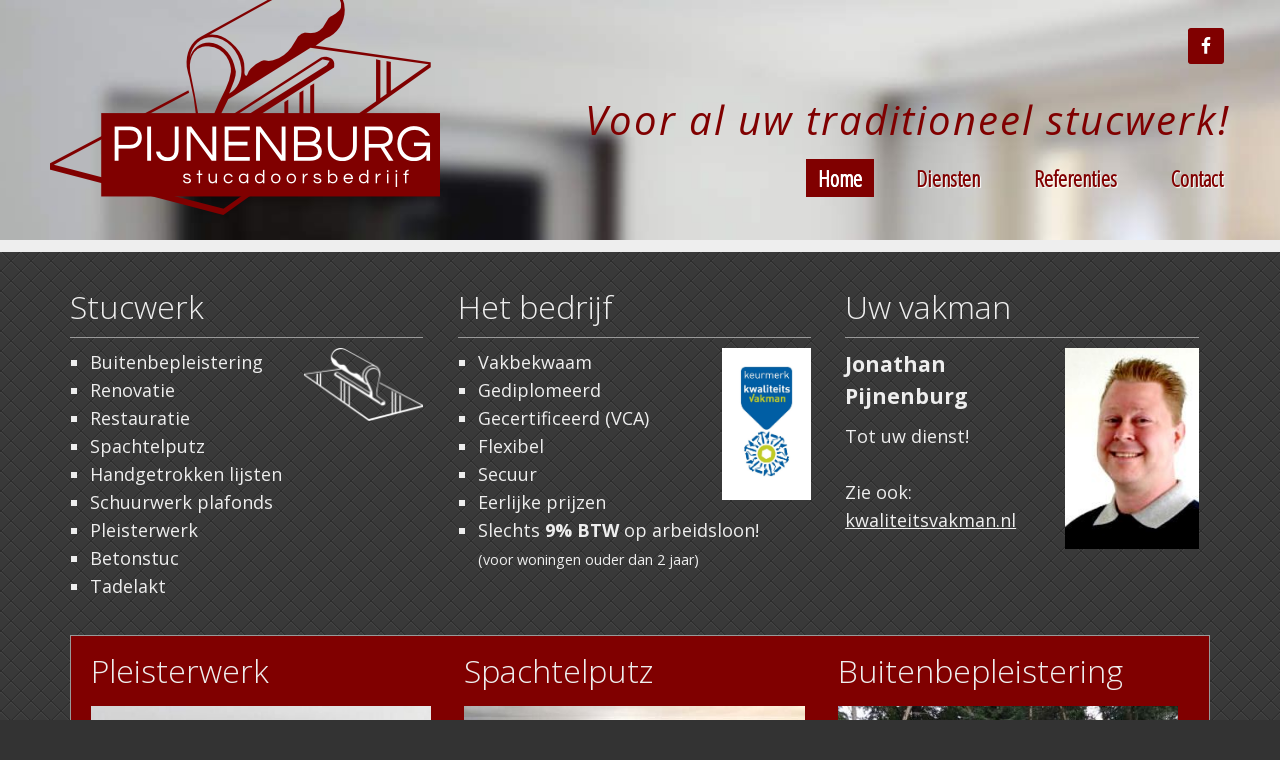

--- FILE ---
content_type: text/html; charset=UTF-8
request_url: https://www.tilburgsestucadoor.nl/
body_size: 7533
content:
<!DOCTYPE html>
<html lang="nl-NL">
<head >
<meta charset="UTF-8" />
<meta name="viewport" content="width=device-width, initial-scale=1" />
<meta name="viewport" content="width=device-width, initial-scale=1.0" id="dynamik-viewport"/>
<meta name='robots' content='index, follow, max-image-preview:large, max-snippet:-1, max-video-preview:-1' />
	<style>img:is([sizes="auto" i], [sizes^="auto," i]) { contain-intrinsic-size: 3000px 1500px }</style>
	
	<!-- This site is optimized with the Yoast SEO plugin v25.9 - https://yoast.com/wordpress/plugins/seo/ -->
	<title>Home - Stucadoor Tilburg Pijnenburg</title>
	<link rel="canonical" href="https://www.tilburgsestucadoor.nl/" />
	<meta property="og:locale" content="nl_NL" />
	<meta property="og:type" content="website" />
	<meta property="og:title" content="Home - Stucadoor Tilburg Pijnenburg" />
	<meta property="og:url" content="https://www.tilburgsestucadoor.nl/" />
	<meta property="og:site_name" content="Stucadoor Tilburg Pijnenburg" />
	<meta property="article:publisher" content="https://www.facebook.com/PijnenburgStucadoorsBedrijf" />
	<meta name="twitter:card" content="summary_large_image" />
	<script type="application/ld+json" class="yoast-schema-graph">{"@context":"https://schema.org","@graph":[{"@type":"WebPage","@id":"https://www.tilburgsestucadoor.nl/","url":"https://www.tilburgsestucadoor.nl/","name":"Home - Stucadoor Tilburg Pijnenburg","isPartOf":{"@id":"https://www.tilburgsestucadoor.nl/#website"},"about":{"@id":"https://www.tilburgsestucadoor.nl/#organization"},"datePublished":"2015-09-29T07:40:44+00:00","breadcrumb":{"@id":"https://www.tilburgsestucadoor.nl/#breadcrumb"},"inLanguage":"nl-NL","potentialAction":[{"@type":"ReadAction","target":["https://www.tilburgsestucadoor.nl/"]}]},{"@type":"BreadcrumbList","@id":"https://www.tilburgsestucadoor.nl/#breadcrumb","itemListElement":[{"@type":"ListItem","position":1,"name":"Home"}]},{"@type":"WebSite","@id":"https://www.tilburgsestucadoor.nl/#website","url":"https://www.tilburgsestucadoor.nl/","name":"Stucadoor Tilburg Pijnenburg","description":"Voor traditioneel stucwerk, pleisterwerk, spachtelputz en zwembaden in Tilburg en Brabant","publisher":{"@id":"https://www.tilburgsestucadoor.nl/#organization"},"potentialAction":[{"@type":"SearchAction","target":{"@type":"EntryPoint","urlTemplate":"https://www.tilburgsestucadoor.nl/?s={search_term_string}"},"query-input":{"@type":"PropertyValueSpecification","valueRequired":true,"valueName":"search_term_string"}}],"inLanguage":"nl-NL"},{"@type":"Organization","@id":"https://www.tilburgsestucadoor.nl/#organization","name":"Pijnenburg Stucadoorsbedrijf","url":"https://www.tilburgsestucadoor.nl/","logo":{"@type":"ImageObject","inLanguage":"nl-NL","@id":"https://www.tilburgsestucadoor.nl/#/schema/logo/image/","url":"https://www.tilburgsestucadoor.nl/wp-content/uploads/2013/08/logo.png","contentUrl":"https://www.tilburgsestucadoor.nl/wp-content/uploads/2013/08/logo.png","width":390,"height":215,"caption":"Pijnenburg Stucadoorsbedrijf"},"image":{"@id":"https://www.tilburgsestucadoor.nl/#/schema/logo/image/"},"sameAs":["https://www.facebook.com/PijnenburgStucadoorsBedrijf"]}]}</script>
	<!-- / Yoast SEO plugin. -->


<link rel='dns-prefetch' href='//fonts.googleapis.com' />
<link rel="alternate" type="application/rss+xml" title="Stucadoor Tilburg Pijnenburg &raquo; feed" href="https://www.tilburgsestucadoor.nl/feed/" />
<link rel="alternate" type="application/rss+xml" title="Stucadoor Tilburg Pijnenburg &raquo; reacties feed" href="https://www.tilburgsestucadoor.nl/comments/feed/" />
<script type="text/javascript">
/* <![CDATA[ */
window._wpemojiSettings = {"baseUrl":"https:\/\/s.w.org\/images\/core\/emoji\/16.0.1\/72x72\/","ext":".png","svgUrl":"https:\/\/s.w.org\/images\/core\/emoji\/16.0.1\/svg\/","svgExt":".svg","source":{"concatemoji":"https:\/\/www.tilburgsestucadoor.nl\/wp-includes\/js\/wp-emoji-release.min.js?ver=cec8687a54e00d529f5f88349faa91bc"}};
/*! This file is auto-generated */
!function(s,n){var o,i,e;function c(e){try{var t={supportTests:e,timestamp:(new Date).valueOf()};sessionStorage.setItem(o,JSON.stringify(t))}catch(e){}}function p(e,t,n){e.clearRect(0,0,e.canvas.width,e.canvas.height),e.fillText(t,0,0);var t=new Uint32Array(e.getImageData(0,0,e.canvas.width,e.canvas.height).data),a=(e.clearRect(0,0,e.canvas.width,e.canvas.height),e.fillText(n,0,0),new Uint32Array(e.getImageData(0,0,e.canvas.width,e.canvas.height).data));return t.every(function(e,t){return e===a[t]})}function u(e,t){e.clearRect(0,0,e.canvas.width,e.canvas.height),e.fillText(t,0,0);for(var n=e.getImageData(16,16,1,1),a=0;a<n.data.length;a++)if(0!==n.data[a])return!1;return!0}function f(e,t,n,a){switch(t){case"flag":return n(e,"\ud83c\udff3\ufe0f\u200d\u26a7\ufe0f","\ud83c\udff3\ufe0f\u200b\u26a7\ufe0f")?!1:!n(e,"\ud83c\udde8\ud83c\uddf6","\ud83c\udde8\u200b\ud83c\uddf6")&&!n(e,"\ud83c\udff4\udb40\udc67\udb40\udc62\udb40\udc65\udb40\udc6e\udb40\udc67\udb40\udc7f","\ud83c\udff4\u200b\udb40\udc67\u200b\udb40\udc62\u200b\udb40\udc65\u200b\udb40\udc6e\u200b\udb40\udc67\u200b\udb40\udc7f");case"emoji":return!a(e,"\ud83e\udedf")}return!1}function g(e,t,n,a){var r="undefined"!=typeof WorkerGlobalScope&&self instanceof WorkerGlobalScope?new OffscreenCanvas(300,150):s.createElement("canvas"),o=r.getContext("2d",{willReadFrequently:!0}),i=(o.textBaseline="top",o.font="600 32px Arial",{});return e.forEach(function(e){i[e]=t(o,e,n,a)}),i}function t(e){var t=s.createElement("script");t.src=e,t.defer=!0,s.head.appendChild(t)}"undefined"!=typeof Promise&&(o="wpEmojiSettingsSupports",i=["flag","emoji"],n.supports={everything:!0,everythingExceptFlag:!0},e=new Promise(function(e){s.addEventListener("DOMContentLoaded",e,{once:!0})}),new Promise(function(t){var n=function(){try{var e=JSON.parse(sessionStorage.getItem(o));if("object"==typeof e&&"number"==typeof e.timestamp&&(new Date).valueOf()<e.timestamp+604800&&"object"==typeof e.supportTests)return e.supportTests}catch(e){}return null}();if(!n){if("undefined"!=typeof Worker&&"undefined"!=typeof OffscreenCanvas&&"undefined"!=typeof URL&&URL.createObjectURL&&"undefined"!=typeof Blob)try{var e="postMessage("+g.toString()+"("+[JSON.stringify(i),f.toString(),p.toString(),u.toString()].join(",")+"));",a=new Blob([e],{type:"text/javascript"}),r=new Worker(URL.createObjectURL(a),{name:"wpTestEmojiSupports"});return void(r.onmessage=function(e){c(n=e.data),r.terminate(),t(n)})}catch(e){}c(n=g(i,f,p,u))}t(n)}).then(function(e){for(var t in e)n.supports[t]=e[t],n.supports.everything=n.supports.everything&&n.supports[t],"flag"!==t&&(n.supports.everythingExceptFlag=n.supports.everythingExceptFlag&&n.supports[t]);n.supports.everythingExceptFlag=n.supports.everythingExceptFlag&&!n.supports.flag,n.DOMReady=!1,n.readyCallback=function(){n.DOMReady=!0}}).then(function(){return e}).then(function(){var e;n.supports.everything||(n.readyCallback(),(e=n.source||{}).concatemoji?t(e.concatemoji):e.wpemoji&&e.twemoji&&(t(e.twemoji),t(e.wpemoji)))}))}((window,document),window._wpemojiSettings);
/* ]]> */
</script>
<link rel='stylesheet' id='formidable-css' href='https://www.tilburgsestucadoor.nl/wp-content/plugins/formidable/css/formidableforms.css?ver=9221414' type='text/css' media='all' />
<link rel='stylesheet' id='dynamik_design_stylesheet-css' href='https://www.tilburgsestucadoor.nl/wp-content/uploads/dynamik-gen/theme/dynamik.css?ver=1747112630' type='text/css' media='all' />
<link rel='stylesheet' id='dynamik_custom_stylesheet-css' href='https://www.tilburgsestucadoor.nl/wp-content/uploads/dynamik-gen/theme/dynamik-custom.css?ver=1747112630' type='text/css' media='all' />
<style id='wp-emoji-styles-inline-css' type='text/css'>

	img.wp-smiley, img.emoji {
		display: inline !important;
		border: none !important;
		box-shadow: none !important;
		height: 1em !important;
		width: 1em !important;
		margin: 0 0.07em !important;
		vertical-align: -0.1em !important;
		background: none !important;
		padding: 0 !important;
	}
</style>
<link rel='stylesheet' id='wp-block-library-css' href='https://www.tilburgsestucadoor.nl/wp-includes/css/dist/block-library/style.min.css?ver=cec8687a54e00d529f5f88349faa91bc' type='text/css' media='all' />
<style id='classic-theme-styles-inline-css' type='text/css'>
/*! This file is auto-generated */
.wp-block-button__link{color:#fff;background-color:#32373c;border-radius:9999px;box-shadow:none;text-decoration:none;padding:calc(.667em + 2px) calc(1.333em + 2px);font-size:1.125em}.wp-block-file__button{background:#32373c;color:#fff;text-decoration:none}
</style>
<style id='global-styles-inline-css' type='text/css'>
:root{--wp--preset--aspect-ratio--square: 1;--wp--preset--aspect-ratio--4-3: 4/3;--wp--preset--aspect-ratio--3-4: 3/4;--wp--preset--aspect-ratio--3-2: 3/2;--wp--preset--aspect-ratio--2-3: 2/3;--wp--preset--aspect-ratio--16-9: 16/9;--wp--preset--aspect-ratio--9-16: 9/16;--wp--preset--color--black: #000000;--wp--preset--color--cyan-bluish-gray: #abb8c3;--wp--preset--color--white: #ffffff;--wp--preset--color--pale-pink: #f78da7;--wp--preset--color--vivid-red: #cf2e2e;--wp--preset--color--luminous-vivid-orange: #ff6900;--wp--preset--color--luminous-vivid-amber: #fcb900;--wp--preset--color--light-green-cyan: #7bdcb5;--wp--preset--color--vivid-green-cyan: #00d084;--wp--preset--color--pale-cyan-blue: #8ed1fc;--wp--preset--color--vivid-cyan-blue: #0693e3;--wp--preset--color--vivid-purple: #9b51e0;--wp--preset--gradient--vivid-cyan-blue-to-vivid-purple: linear-gradient(135deg,rgba(6,147,227,1) 0%,rgb(155,81,224) 100%);--wp--preset--gradient--light-green-cyan-to-vivid-green-cyan: linear-gradient(135deg,rgb(122,220,180) 0%,rgb(0,208,130) 100%);--wp--preset--gradient--luminous-vivid-amber-to-luminous-vivid-orange: linear-gradient(135deg,rgba(252,185,0,1) 0%,rgba(255,105,0,1) 100%);--wp--preset--gradient--luminous-vivid-orange-to-vivid-red: linear-gradient(135deg,rgba(255,105,0,1) 0%,rgb(207,46,46) 100%);--wp--preset--gradient--very-light-gray-to-cyan-bluish-gray: linear-gradient(135deg,rgb(238,238,238) 0%,rgb(169,184,195) 100%);--wp--preset--gradient--cool-to-warm-spectrum: linear-gradient(135deg,rgb(74,234,220) 0%,rgb(151,120,209) 20%,rgb(207,42,186) 40%,rgb(238,44,130) 60%,rgb(251,105,98) 80%,rgb(254,248,76) 100%);--wp--preset--gradient--blush-light-purple: linear-gradient(135deg,rgb(255,206,236) 0%,rgb(152,150,240) 100%);--wp--preset--gradient--blush-bordeaux: linear-gradient(135deg,rgb(254,205,165) 0%,rgb(254,45,45) 50%,rgb(107,0,62) 100%);--wp--preset--gradient--luminous-dusk: linear-gradient(135deg,rgb(255,203,112) 0%,rgb(199,81,192) 50%,rgb(65,88,208) 100%);--wp--preset--gradient--pale-ocean: linear-gradient(135deg,rgb(255,245,203) 0%,rgb(182,227,212) 50%,rgb(51,167,181) 100%);--wp--preset--gradient--electric-grass: linear-gradient(135deg,rgb(202,248,128) 0%,rgb(113,206,126) 100%);--wp--preset--gradient--midnight: linear-gradient(135deg,rgb(2,3,129) 0%,rgb(40,116,252) 100%);--wp--preset--font-size--small: 13px;--wp--preset--font-size--medium: 20px;--wp--preset--font-size--large: 36px;--wp--preset--font-size--x-large: 42px;--wp--preset--spacing--20: 0.44rem;--wp--preset--spacing--30: 0.67rem;--wp--preset--spacing--40: 1rem;--wp--preset--spacing--50: 1.5rem;--wp--preset--spacing--60: 2.25rem;--wp--preset--spacing--70: 3.38rem;--wp--preset--spacing--80: 5.06rem;--wp--preset--shadow--natural: 6px 6px 9px rgba(0, 0, 0, 0.2);--wp--preset--shadow--deep: 12px 12px 50px rgba(0, 0, 0, 0.4);--wp--preset--shadow--sharp: 6px 6px 0px rgba(0, 0, 0, 0.2);--wp--preset--shadow--outlined: 6px 6px 0px -3px rgba(255, 255, 255, 1), 6px 6px rgba(0, 0, 0, 1);--wp--preset--shadow--crisp: 6px 6px 0px rgba(0, 0, 0, 1);}:where(.is-layout-flex){gap: 0.5em;}:where(.is-layout-grid){gap: 0.5em;}body .is-layout-flex{display: flex;}.is-layout-flex{flex-wrap: wrap;align-items: center;}.is-layout-flex > :is(*, div){margin: 0;}body .is-layout-grid{display: grid;}.is-layout-grid > :is(*, div){margin: 0;}:where(.wp-block-columns.is-layout-flex){gap: 2em;}:where(.wp-block-columns.is-layout-grid){gap: 2em;}:where(.wp-block-post-template.is-layout-flex){gap: 1.25em;}:where(.wp-block-post-template.is-layout-grid){gap: 1.25em;}.has-black-color{color: var(--wp--preset--color--black) !important;}.has-cyan-bluish-gray-color{color: var(--wp--preset--color--cyan-bluish-gray) !important;}.has-white-color{color: var(--wp--preset--color--white) !important;}.has-pale-pink-color{color: var(--wp--preset--color--pale-pink) !important;}.has-vivid-red-color{color: var(--wp--preset--color--vivid-red) !important;}.has-luminous-vivid-orange-color{color: var(--wp--preset--color--luminous-vivid-orange) !important;}.has-luminous-vivid-amber-color{color: var(--wp--preset--color--luminous-vivid-amber) !important;}.has-light-green-cyan-color{color: var(--wp--preset--color--light-green-cyan) !important;}.has-vivid-green-cyan-color{color: var(--wp--preset--color--vivid-green-cyan) !important;}.has-pale-cyan-blue-color{color: var(--wp--preset--color--pale-cyan-blue) !important;}.has-vivid-cyan-blue-color{color: var(--wp--preset--color--vivid-cyan-blue) !important;}.has-vivid-purple-color{color: var(--wp--preset--color--vivid-purple) !important;}.has-black-background-color{background-color: var(--wp--preset--color--black) !important;}.has-cyan-bluish-gray-background-color{background-color: var(--wp--preset--color--cyan-bluish-gray) !important;}.has-white-background-color{background-color: var(--wp--preset--color--white) !important;}.has-pale-pink-background-color{background-color: var(--wp--preset--color--pale-pink) !important;}.has-vivid-red-background-color{background-color: var(--wp--preset--color--vivid-red) !important;}.has-luminous-vivid-orange-background-color{background-color: var(--wp--preset--color--luminous-vivid-orange) !important;}.has-luminous-vivid-amber-background-color{background-color: var(--wp--preset--color--luminous-vivid-amber) !important;}.has-light-green-cyan-background-color{background-color: var(--wp--preset--color--light-green-cyan) !important;}.has-vivid-green-cyan-background-color{background-color: var(--wp--preset--color--vivid-green-cyan) !important;}.has-pale-cyan-blue-background-color{background-color: var(--wp--preset--color--pale-cyan-blue) !important;}.has-vivid-cyan-blue-background-color{background-color: var(--wp--preset--color--vivid-cyan-blue) !important;}.has-vivid-purple-background-color{background-color: var(--wp--preset--color--vivid-purple) !important;}.has-black-border-color{border-color: var(--wp--preset--color--black) !important;}.has-cyan-bluish-gray-border-color{border-color: var(--wp--preset--color--cyan-bluish-gray) !important;}.has-white-border-color{border-color: var(--wp--preset--color--white) !important;}.has-pale-pink-border-color{border-color: var(--wp--preset--color--pale-pink) !important;}.has-vivid-red-border-color{border-color: var(--wp--preset--color--vivid-red) !important;}.has-luminous-vivid-orange-border-color{border-color: var(--wp--preset--color--luminous-vivid-orange) !important;}.has-luminous-vivid-amber-border-color{border-color: var(--wp--preset--color--luminous-vivid-amber) !important;}.has-light-green-cyan-border-color{border-color: var(--wp--preset--color--light-green-cyan) !important;}.has-vivid-green-cyan-border-color{border-color: var(--wp--preset--color--vivid-green-cyan) !important;}.has-pale-cyan-blue-border-color{border-color: var(--wp--preset--color--pale-cyan-blue) !important;}.has-vivid-cyan-blue-border-color{border-color: var(--wp--preset--color--vivid-cyan-blue) !important;}.has-vivid-purple-border-color{border-color: var(--wp--preset--color--vivid-purple) !important;}.has-vivid-cyan-blue-to-vivid-purple-gradient-background{background: var(--wp--preset--gradient--vivid-cyan-blue-to-vivid-purple) !important;}.has-light-green-cyan-to-vivid-green-cyan-gradient-background{background: var(--wp--preset--gradient--light-green-cyan-to-vivid-green-cyan) !important;}.has-luminous-vivid-amber-to-luminous-vivid-orange-gradient-background{background: var(--wp--preset--gradient--luminous-vivid-amber-to-luminous-vivid-orange) !important;}.has-luminous-vivid-orange-to-vivid-red-gradient-background{background: var(--wp--preset--gradient--luminous-vivid-orange-to-vivid-red) !important;}.has-very-light-gray-to-cyan-bluish-gray-gradient-background{background: var(--wp--preset--gradient--very-light-gray-to-cyan-bluish-gray) !important;}.has-cool-to-warm-spectrum-gradient-background{background: var(--wp--preset--gradient--cool-to-warm-spectrum) !important;}.has-blush-light-purple-gradient-background{background: var(--wp--preset--gradient--blush-light-purple) !important;}.has-blush-bordeaux-gradient-background{background: var(--wp--preset--gradient--blush-bordeaux) !important;}.has-luminous-dusk-gradient-background{background: var(--wp--preset--gradient--luminous-dusk) !important;}.has-pale-ocean-gradient-background{background: var(--wp--preset--gradient--pale-ocean) !important;}.has-electric-grass-gradient-background{background: var(--wp--preset--gradient--electric-grass) !important;}.has-midnight-gradient-background{background: var(--wp--preset--gradient--midnight) !important;}.has-small-font-size{font-size: var(--wp--preset--font-size--small) !important;}.has-medium-font-size{font-size: var(--wp--preset--font-size--medium) !important;}.has-large-font-size{font-size: var(--wp--preset--font-size--large) !important;}.has-x-large-font-size{font-size: var(--wp--preset--font-size--x-large) !important;}
:where(.wp-block-post-template.is-layout-flex){gap: 1.25em;}:where(.wp-block-post-template.is-layout-grid){gap: 1.25em;}
:where(.wp-block-columns.is-layout-flex){gap: 2em;}:where(.wp-block-columns.is-layout-grid){gap: 2em;}
:root :where(.wp-block-pullquote){font-size: 1.5em;line-height: 1.6;}
</style>
<link rel='stylesheet' id='eeb-css-frontend-css' href='https://www.tilburgsestucadoor.nl/wp-content/plugins/email-encoder-bundle/core/includes/assets/css/style.css?ver=240619-63416' type='text/css' media='all' />
<link rel='stylesheet' id='widgetopts-styles-css' href='https://www.tilburgsestucadoor.nl/wp-content/plugins/widget-options/assets/css/widget-options.css?ver=4.1.2' type='text/css' media='all' />
<link rel='stylesheet' id='dynamik_enqueued_google_fonts-css' href='//fonts.googleapis.com/css?family=Open+Sans+Condensed%3Alight%2Clightitalic%7COpen+Sans%3Alight%2Clightitalic%2Cregular%2Cregularitalic%2C600%2C600italic%2Cbold%2Cbolditalic%2C800%2C800italic&#038;display=auto&#038;ver=2.6.9.95' type='text/css' media='all' />
<link rel='stylesheet' id='simple-social-icons-font-css' href='https://www.tilburgsestucadoor.nl/wp-content/plugins/simple-social-icons/css/style.css?ver=3.0.2' type='text/css' media='all' />
<script type="text/javascript" src="https://www.tilburgsestucadoor.nl/wp-includes/js/jquery/jquery.min.js?ver=3.7.1" id="jquery-core-js"></script>
<script type="text/javascript" src="https://www.tilburgsestucadoor.nl/wp-includes/js/jquery/jquery-migrate.min.js?ver=3.4.1" id="jquery-migrate-js"></script>
<script type="text/javascript" src="https://www.tilburgsestucadoor.nl/wp-content/plugins/email-encoder-bundle/core/includes/assets/js/custom.js?ver=240619-63416" id="eeb-js-frontend-js"></script>
<link rel="https://api.w.org/" href="https://www.tilburgsestucadoor.nl/wp-json/" /><link rel="alternate" title="JSON" type="application/json" href="https://www.tilburgsestucadoor.nl/wp-json/wp/v2/pages/602" /><link rel="EditURI" type="application/rsd+xml" title="RSD" href="https://www.tilburgsestucadoor.nl/xmlrpc.php?rsd" />

<link rel='shortlink' href='https://www.tilburgsestucadoor.nl/' />
<link rel="alternate" title="oEmbed (JSON)" type="application/json+oembed" href="https://www.tilburgsestucadoor.nl/wp-json/oembed/1.0/embed?url=https%3A%2F%2Fwww.tilburgsestucadoor.nl%2F" />
<link rel="alternate" title="oEmbed (XML)" type="text/xml+oembed" href="https://www.tilburgsestucadoor.nl/wp-json/oembed/1.0/embed?url=https%3A%2F%2Fwww.tilburgsestucadoor.nl%2F&#038;format=xml" />
<link rel="icon" href="https://www.tilburgsestucadoor.nl/wp-content/themes/genesis/images/favicon.ico" />
</head>
<body class="home wp-singular page-template-default page page-id-602 wp-theme-genesis wp-child-theme-dynamik-gen header-image content-sidebar genesis-breadcrumbs-hidden mac chrome ez-home site-fluid override"><div class="site-container"><header class="site-header"><div class="wrap"><div class="title-area"><p class="site-title"><a href="https://www.tilburgsestucadoor.nl/">Stucadoor Tilburg Pijnenburg</a></p><p class="site-description">Voor traditioneel stucwerk, pleisterwerk, spachtelputz en zwembaden in Tilburg en Brabant</p></div><div class="widget-area header-widget-area"><section id="simple-social-icons-3" class="widget simple-social-icons"><div class="widget-wrap"><ul class="alignleft"><li class="ssi-facebook"><a href="https://www.facebook.com/PijnenburgStucadoorsBedrijf" ><svg role="img" class="social-facebook" aria-labelledby="social-facebook-3"><title id="social-facebook-3">Facebook</title><use xlink:href="https://www.tilburgsestucadoor.nl/wp-content/plugins/simple-social-icons/symbol-defs.svg#social-facebook"></use></svg></a></li></ul></div></section>
<section id="text-2" class="widget widget_text"><div class="widget-wrap">			<div class="textwidget">   Voor al uw traditioneel stucwerk!</div>
		</div></section>
<section id="nav_menu-2" class="widget widget_nav_menu"><div class="widget-wrap"><nav class="nav-header"><ul id="menu-primary-navigation" class="menu genesis-nav-menu"><li id="menu-item-250" class="menu-item menu-item-type-post_type menu-item-object-page menu-item-250"><a href="https://www.tilburgsestucadoor.nl/offerte-stucwerk-tilburg/"><span >Contact</span></a></li>
<li id="menu-item-905" class="menu-item menu-item-type-post_type menu-item-object-page menu-item-905"><a href="https://www.tilburgsestucadoor.nl/wat-onze-klanten-zeggen/"><span >Referenties</span></a></li>
<li id="menu-item-604" class="hidden menu-item menu-item-type-post_type menu-item-object-page menu-item-604"><a href="https://www.tilburgsestucadoor.nl/nieuws/"><span >Nieuws</span></a></li>
<li id="menu-item-516" class="menu-item menu-item-type-custom menu-item-object-custom menu-item-has-children menu-item-516"><a><span >Diensten</span></a>
<ul class="sub-menu">
	<li id="menu-item-198" class="menu-item menu-item-type-post_type menu-item-object-page menu-item-198"><a href="https://www.tilburgsestucadoor.nl/pleisterwerk-tilburg/"><span >Pleisterwerk</span></a></li>
	<li id="menu-item-197" class="menu-item menu-item-type-post_type menu-item-object-page menu-item-197"><a href="https://www.tilburgsestucadoor.nl/spachtelputz-sierpleister-tilburg/"><span >Spachtelputz</span></a></li>
	<li id="menu-item-252" class="menu-item menu-item-type-post_type menu-item-object-page menu-item-252"><a href="https://www.tilburgsestucadoor.nl/buitenbepleistering-sierpleister-tilburg/"><span >Buitenbepleistering</span></a></li>
	<li id="menu-item-445" class="menu-item menu-item-type-post_type menu-item-object-page menu-item-445"><a href="https://www.tilburgsestucadoor.nl/tilburg-schuurwerk-stucwerk/"><span >Schuurwerk</span></a></li>
	<li id="menu-item-570" class="menu-item menu-item-type-post_type menu-item-object-page menu-item-570"><a href="https://www.tilburgsestucadoor.nl/betonstuc-tilburg-stucadoor/"><span >Betonstuc</span></a></li>
	<li id="menu-item-651" class="menu-item menu-item-type-post_type menu-item-object-page menu-item-651"><a href="https://www.tilburgsestucadoor.nl/tadelakt/"><span >Tadelakt</span></a></li>
</ul>
</li>
<li id="menu-item-199" class="menu-item menu-item-type-custom menu-item-object-custom current-menu-item current_page_item menu-item-home menu-item-199"><a href="https://www.tilburgsestucadoor.nl" aria-current="page"><span >Home</span></a></li>
</ul></nav></div></section>
</div></div></header><div class="site-inner">	<div id="home-hook-wrap" class="clearfix">
			<div id="ez-home-container-wrap" class="clearfix" role="main">
	
				
		<div id="ez-home-top-container" class="ez-home-container-area clearfix">

			<div class="ez-home-wrap clearfix">
			
				<div id="ez-home-top-1" class="widget-area ez-widget-area one-third first">
					<section id="spot-6" class="widget spot"><div class="widget-wrap"><h4 class="widget-title widgettitle">Stucwerk</h4>
<p><img decoding="async" class="size-thumbnail wp-image-308 alignright" src="https://www.tilburgsestucadoor.nl/wp-content/uploads/2013/08/plateau1-240x148.png" alt="Stucwerk Tilburg Plateau" width="119" height="73" srcset="https://www.tilburgsestucadoor.nl/wp-content/uploads/2013/08/plateau1-240x148.png 240w, https://www.tilburgsestucadoor.nl/wp-content/uploads/2013/08/plateau1.png 407w" sizes="(max-width: 119px) 100vw, 119px" /></p>
<div>
<ul>
<li>Buitenbepleistering</li>
<li>Renovatie</li>
<li>Restauratie</li>
<li>Spachtelputz</li>
<li>Handgetrokken lijsten</li>
<li>Schuurwerk plafonds</li>
<li>Pleisterwerk</li>
<li>Betonstuc</li>
<li>Tadelakt</li>
</ul>
</div>
</div></section>
				</div><!-- end #ez-home-top-1 -->
	
				<div id="ez-home-top-2" class="widget-area ez-widget-area one-third">
					<section id="spot-7" class="widget spot"><div class="widget-wrap"><h4 class="widget-title widgettitle">Het bedrijf</h4>
<p><a href="https://www.tilburgsestucadoor.nl/wp-content/uploads/2019/06/Algemene_Voorwaarden_2019_Keurmerk_Kwaliteitsvakman.pdf"><img decoding="async" class="alignright wp-image-317 size-full" src="https://www.tilburgsestucadoor.nl/wp-content/uploads/2013/08/afbeelding-keurmerk.jpg" alt="Stucadoorsbedrijf Pijnenburg Tilburg" width="89" height="73"></a></p>
<div>
<ul>
<li>Vakbekwaam</li>
<li>Gediplomeerd</li>
<li>Gecertificeerd (VCA)</li>
<li>Flexibel</li>
<li>Secuur</li>
<li>Eerlijke prijzen</li>
<li>Slechts <strong>9% BTW</strong> op arbeidsloon!<br />
<small>(voor woningen ouder dan 2 jaar)</small></li>
</ul>
</div>
</div></section>
				</div><!-- end #ez-home-top-2 -->
	
				<div id="ez-home-top-3" class="widget-area ez-widget-area one-third">
					<section id="spot-8" class="widget spot"><div class="widget-wrap"><h4 class="widget-title widgettitle">Uw vakman</h4>
<h3><img decoding="async" class="size-full wp-image-321 alignright" src="https://www.tilburgsestucadoor.nl/wp-content/uploads/2013/08/jonathan.jpg" alt="Jonathan Pijnenburg" width="134" height="200" srcset="https://www.tilburgsestucadoor.nl/wp-content/uploads/2013/08/jonathan.jpg 160w, https://www.tilburgsestucadoor.nl/wp-content/uploads/2013/08/jonathan-93x140.jpg 93w, https://www.tilburgsestucadoor.nl/wp-content/uploads/2013/08/jonathan-133x200.jpg 133w" sizes="(max-width: 134px) 100vw, 134px" />Jonathan Pijnenburg</h3>
<p>Tot uw dienst!<br />
<br />
Zie ook: <a title="kwaliteitsvakman" href="https://keurmerkkwaliteitsvakman.nl/vakman/pijnenburg-stucadoorsbedrijf/" target="_blank" rel="noopener noreferrer">kwaliteitsvakman.nl</a></p>
</div></section>
				</div><!-- end #ez-home-top-3 -->
	
			</div><!-- end .ez-home-wrap -->

		</div><!-- end #ez-home-top-container -->
		
		<div id="ez-home-middle-container" class="ez-home-container-area clearfix">

			<div class="ez-home-wrap clearfix">
			
				<div id="ez-home-middle-1" class="widget-area ez-widget-area one-third first">
					<section id="spot-3" class="widget spot"><div class="widget-wrap"><h4 class="widget-title widgettitle">Pleisterwerk</h4>
<p><a href="https://www.tilburgsestucadoor.nl/pleisterwerk-tilburg/"><img fetchpriority="high" decoding="async" class="alignnone size-full wp-image-334" src="https://www.tilburgsestucadoor.nl/wp-content/uploads/2013/08/stucwerk-front.jpg" alt="Stucwerk Tilburg Pijnenburg" width="400" height="266" srcset="https://www.tilburgsestucadoor.nl/wp-content/uploads/2013/08/stucwerk-front.jpg 400w, https://www.tilburgsestucadoor.nl/wp-content/uploads/2013/08/stucwerk-front-240x159.jpg 240w, https://www.tilburgsestucadoor.nl/wp-content/uploads/2013/08/stucwerk-front-100x66.jpg 100w, https://www.tilburgsestucadoor.nl/wp-content/uploads/2013/08/stucwerk-front-200x133.jpg 200w" sizes="(max-width: 400px) 100vw, 400px" /></a></p>
</div></section>
				</div><!-- end #ez-home-middle-1 -->
	
				<div id="ez-home-middle-2" class="widget-area ez-widget-area one-third">
					<section id="spot-4" class="widget spot"><div class="widget-wrap"><h4 class="widget-title widgettitle">Spachtelputz</h4>
<p><a href="https://www.tilburgsestucadoor.nl/spachtelputz-sierpleister-tilburg/"><img decoding="async" class="alignnone size-full wp-image-335" src="https://www.tilburgsestucadoor.nl/wp-content/uploads/2013/08/plafondrand-front.jpg" alt="Spachtelputz Tilburg Pijnenburg" width="400" height="266" srcset="https://www.tilburgsestucadoor.nl/wp-content/uploads/2013/08/plafondrand-front.jpg 400w, https://www.tilburgsestucadoor.nl/wp-content/uploads/2013/08/plafondrand-front-240x159.jpg 240w, https://www.tilburgsestucadoor.nl/wp-content/uploads/2013/08/plafondrand-front-100x66.jpg 100w, https://www.tilburgsestucadoor.nl/wp-content/uploads/2013/08/plafondrand-front-200x133.jpg 200w" sizes="(max-width: 400px) 100vw, 400px" /></a></p>
</div></section>
				</div><!-- end #ez-home-middle-2 -->
	
				<div id="ez-home-middle-3" class="widget-area ez-widget-area one-third">
					<section id="spot-5" class="widget spot"><div class="widget-wrap"><h4 class="widget-title widgettitle">Buitenbepleistering</h4>
<p><a href="https://www.tilburgsestucadoor.nl/buitenbepleistering-sierpleister-tilburg/"><img decoding="async" class="alignnone size-full wp-image-336" src="https://www.tilburgsestucadoor.nl/wp-content/uploads/2013/08/zwembad-front.jpg" alt="Buitenbepleistering Tilburg Pijnenburg" width="400" height="266" srcset="https://www.tilburgsestucadoor.nl/wp-content/uploads/2013/08/zwembad-front.jpg 400w, https://www.tilburgsestucadoor.nl/wp-content/uploads/2013/08/zwembad-front-240x159.jpg 240w, https://www.tilburgsestucadoor.nl/wp-content/uploads/2013/08/zwembad-front-100x66.jpg 100w, https://www.tilburgsestucadoor.nl/wp-content/uploads/2013/08/zwembad-front-200x133.jpg 200w" sizes="(max-width: 400px) 100vw, 400px" /></a></p>
</div></section>
				</div><!-- end #ez-home-middle-3 -->
	
			</div><!-- end .ez-home-wrap -->

		</div><!-- end #ez-home-middle-container -->
		
		<div id="ez-home-bottom-container" class="ez-home-container-area ez-home-bottom clearfix">

			<div class="ez-home-wrap clearfix">
			
				<div id="ez-home-bottom-1" class="widget-area ez-widget-area ez-only">
					<section id="spot-11" class="widget spot"><div class="widget-wrap"><p style="text-align: center;"><strong>Openingstijden</strong></p>
<p style="text-align: center;">Maandag t/m Vrijdag van 08.00 tot 20.00 uur<br />
Zaterdag van 08.00 tot 18.00 uur</p>
<p style="text-align: center;">Zondags gesloten</p>
<p style="text-align: center;">
</div></section>
				</div><!-- end #ez-home-bottom-1 -->
	
			</div><!-- end .ez-home-wrap -->

		</div><!-- end #ez-home-bottom-container -->
		
		<img src="https://www.tilburgsestucadoor.nl/wp-content/themes/dynamik-gen/images/content-filler.png" class="dynamik-content-filler-img" alt="">	
	</div><!-- end #ez-home-container-wrap -->
	</div><!-- end #home-hook-wrap -->
	</div><footer class="site-footer"><div class="wrap"><p>Copyright &#x000A9;&nbsp;2025 Pijnenburg Stucadoorsbedrijf · <a href="https://www.tilburgsestucadoor.nl/wp-content/uploads/2019/06/Algemene_Voorwaarden_2019_Keurmerk_Kwaliteitsvakman.pdf">Algemene Voorwaarden</a> ·  <a href="https://www.tilburgsestucadoor.nl/privacyverklaring/">Privacyverklaring</a> · Website door <a href="http://www.webkompaan.nl" target="_blank">Webkompaan</a></p></div></footer></div><script type="speculationrules">
{"prefetch":[{"source":"document","where":{"and":[{"href_matches":"\/*"},{"not":{"href_matches":["\/wp-*.php","\/wp-admin\/*","\/wp-content\/uploads\/*","\/wp-content\/*","\/wp-content\/plugins\/*","\/wp-content\/themes\/dynamik-gen\/*","\/wp-content\/themes\/genesis\/*","\/*\\?(.+)"]}},{"not":{"selector_matches":"a[rel~=\"nofollow\"]"}},{"not":{"selector_matches":".no-prefetch, .no-prefetch a"}}]},"eagerness":"conservative"}]}
</script>
<style type="text/css" media="screen">#simple-social-icons-3 ul li a, #simple-social-icons-3 ul li a:hover, #simple-social-icons-3 ul li a:focus { background-color: #800000 !important; border-radius: 3px; color: #ffffff !important; border: 0px #ffffff solid !important; font-size: 18px; padding: 9px; }  #simple-social-icons-3 ul li a:hover, #simple-social-icons-3 ul li a:focus { background-color: #ffffff !important; border-color: #ffffff !important; color: #800000 !important; }  #simple-social-icons-3 ul li a:focus { outline: 1px dotted #ffffff !important; }</style><script type="text/javascript" src="https://www.tilburgsestucadoor.nl/wp-content/themes/dynamik-gen/lib/js/responsive.js?ver=2.6.9.95" id="responsive-js"></script>
</body></html>


--- FILE ---
content_type: text/css
request_url: https://www.tilburgsestucadoor.nl/wp-content/uploads/dynamik-gen/theme/dynamik-custom.css?ver=1747112630
body_size: 1430
content:
/* Custom CSS
------------------------------------------------------------ */
.hidden {
display:none !important;
}

/* STRONG TESTIMONIALS */

.strong-form-inner {
  padding:0 !important;
}

#testimonial-form,
.testimonialdiv {
display:block !important;
padding:0;
}

#testimonial-form label {
font-weight:normal;
padding-bottom:4px;
color:#fff !important;
}

#testimonial-form span.required,
.required_notice {
color:#fff !important;
font-weight:normal;
}

#testimonial-form p span {
display:none;
}

#testimonial-form span.req {
display:inline;
color:#fff !important;
font-weight:normal;
}

#testimonial-form label[for='gct_company_website'],
#testimonial-form input[name='gct_company_website'],
#testimonial-form label[for='gct_headline'],
#testimonial-form input[name='gct_headline'],
#testimonial-form label[for='gct_client_photo'],
#testimonial-form input[name='gct_client_photo'],
#testimonial-form label[for='gct_client_photo'],
#testimonial-form input[name='gct_agree'] {
display:none;
}

#testimonials_container .result {
display:block;
float:none;
clear:both !important;
padding-bottom:20px;
}

#testimonials_container p {
margin:0;
padding:0;
width:100% !important;
}

#testimonials_container .name,
#testimonials_container .company {
display:inline-block;
float:left;
margin:0;
padding:0;
}

.testimonial .company a {
    color: #fff;
}

ul.simplePagerNav {
position:relative;
    margin: 20px auto;
    text-align: center;
    font-size: 12px;
    display: block;
padding:10px 0;
width:100% !important;
clear:both !important;
background:#fff;
}

ul.simplePagerNav li a {
    color: #333;
    font-weight: bold;
}

ul.simplePagerNav li.currentPage a {
    color: #333;
    text-decoration: none;
}


.site-header {
width:100%;
background-size:cover;
padding:0;
min-height:240px !important;
}

.site-header .widget_text {
color:#800000;
font-size:40px;
font-style:italic;
letter-spacing:0.05em;
text-align:right;
line-height:120%;
padding-left:25px;
margin-top:20px;
}

.site-header .widget_nav_menu {
margin-top:0px;
margin-right:-35px;
float:right;
}

.site-header .simple-social-icons ul {
float:right;
}

.site-header .simple-social-icons ul {
float:right;
}

.widget_sp_image {
display:block;
width:160px;
height:160px;
float:right;
margin-top:-150px;
margin-right:60px;
}

#ez-home-top-container .entry-content ul li {
font-size:18px !important;
}

#ez-home-middle-container {
background:#800000;
padding:10px 20px;
border:solid 1px #999;
}

#ez-home-middle-container h4 {
border:none !important;
margin:0 0 5px 0;
}

.widget h3 {
margin-bottom:10px;
}

.ngg_images .widgettitle {
display:none;
}

.ngg_images .entry-content {
padding-top:60px;
}

.ngg_images img {
margin:0 5px 5px 0;
}

.ngg_images a:hover img {
opacity:0.5;
}

.entry-meta {

}

.entry-meta .entry-time {

}

/* CONTACT FORM 7 */
input[type="text"],
input[type="email"],
textarea {
font-family:Open Sans;
background-color: #ddd;
color: #000;
width: 50%;
font-size:14px;
border:none;
padding:5px;
}

textarea {
width:100%;
}.content h1.entry-title, .content h2.entry-title {
font-size:38px;
}
.sidebar-primary {
margin-top:10px;
}

.site-header .menu li {
display:block;
      float: right !important;
}

.site-header li {
display:block;
      float: right;
}

.site-header .menu li a {
	text-shadow: 1px 1px 1px #FFFFFF;
}

.site-header .menu li a:hover,
.site-header .menu li.current-menu-item a {
	text-shadow: 0px 0px 0px #FFFFFF;
}

.site-header .sub-menu li a {
color:#800000;
}

.site-header li.menu-item-has-children:hover,
.site-header .sub-menu li a:hover {
color:#fff;
background:#800000 !important;
}

.site-header li.menu-item-has-children:hover {
color:#fff !important;
}


.sidebar-primary h4.widget-title {
font-size:24px;
margin-bottom:12px;
}

.sidebar-primary .icit-spot-content {
font-size:16px;
}

.sidebar-primary .icit-spot-content h4 {
font-size:20px;
font-weight:bold;
}

#mobile-menu {
display: none;
visibility: hidden;
}

.nav-header ul {

}

.nav-header ul li {
float:left !important;
}

.nav-header:after {
content:".";
display:block;
visibility:hidden;
height:0px;
clear:both;
}

.post-505 .entry-title {
margin-bottom:30px !important;
}

#testimonials_container,
.testimonial,
.simplePagerContainer {
margin:0 !important;
padding:0 !important;
border:none;
width:100%;
float:none;
clear:both !important;
}

.testimonial .inner {
background:transparent !important;
border:none;
padding:0;
width:auto !important;
padding-bottom:20px;

}

.testimonial .inner .content {
background:transparent !important;
border:none;
padding:0 !important;
margin:0 !important;

}


.testimonial .client,
.testimonial .company {
color:#fff;
text-align:right;
margin-bottom:20px;
}

.testimonial .company {

}

.testimonial h3 {
display:block;
clear:both;
}

.site-footer p {
font-size:14px;
}





/* Custom Responsive CSS
------------------------------------------------------------ */
@media only screen and (max-width: 1140px) {

}

@media only screen and (min-width: 767px) and (max-width: 1024px) {
.simple-social-icons {
position:absolute;
top:10px;
right:10px;
}

.site-header .widget_text {
//display:none;
}

.site-header .widget_text {
text-align:center;
margin:0 auto;
}
}

@media only screen and (min-width: 480px) and (max-width: 767px) {
.simple-social-icons {
position:absolute;
top:10px;
right:10px;
}

.nav-header {
background:#fff;
}

.nav-header li {
float:left !important;
}

.site-header .nav-header:after {
content:".";
visibility:hidden;
display:block;
height:10px;
clear:both;
}

.site-header .widget_nav_menu {
float:none;
margin:0 auto;
}

.site-header .widget_text {
display:none;
}

.site-header .widget_text {
text-align:center;
margin:0 auto;
}
}

@media only screen and (max-width: 767px) {
.nav-header {
background:#fff;
clear:both;
}

.nav-header li {
float:left;
}
}

@media only screen and (min-width: 480px) and (max-width: 767px) {
.header-widget-area #text-2 {
display:none;
}

.site-header .widget_text {
display:none;
}

.simple-social-icons {
position:absolute;
top:10px;
right:10px;
}
}

@media only screen and (max-width: 479px) {
.header-widget-area #text-2 {
display:none;
}

.site-header .widget_text {
display:none;
}

.simple-social-icons {
position:absolute;
top:10px;
right:10px;
}

.header-image .site-header .wrap .title-area {
    background-image:url(images/logo-klein.png);
}
.site-header{
    min-height:154px;
}

.header-image .site-header .wrap .title-area {
width:280px;
height:154px;
}
.header-image .title-area, .header-image .site-title, .header-image .site-title a {
width:280px;
height:154px;
}  
}